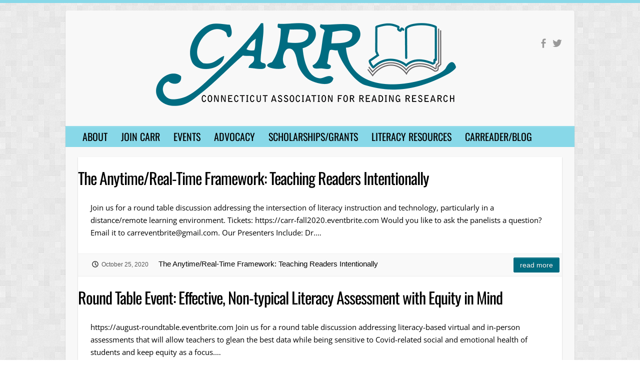

--- FILE ---
content_type: text/html; charset=UTF-8
request_url: https://ctreadingresearch.org/events/page/2/
body_size: 9231
content:

<!DOCTYPE html>
<html lang="en-US">
<head>

		<link rel="profile" href="http://gmpg.org/xfn/11" />
	<link rel="pingback" href="https://ctreadingresearch.org/xmlrpc.php" />
<title>Events &#8211; Page 2 &#8211; CARR: Connecticut Association for Reading Research</title>
<meta name='robots' content='max-image-preview:large' />
	<style>img:is([sizes="auto" i], [sizes^="auto," i]) { contain-intrinsic-size: 3000px 1500px }</style>
	<link rel='dns-prefetch' href='//fonts.googleapis.com' />
<link rel="alternate" type="application/rss+xml" title="CARR: Connecticut Association for Reading Research &raquo; Feed" href="https://ctreadingresearch.org/feed/" />
<link rel="alternate" type="application/rss+xml" title="CARR: Connecticut Association for Reading Research &raquo; Comments Feed" href="https://ctreadingresearch.org/comments/feed/" />
<link rel="alternate" type="application/rss+xml" title="CARR: Connecticut Association for Reading Research &raquo; Events Feed" href="https://ctreadingresearch.org/events/feed/" />
<meta charset="UTF-8" />
<meta name="viewport" content="width=device-width, initial-scale=1, maximum-scale=1">
<script type="text/javascript">
/* <![CDATA[ */
window._wpemojiSettings = {"baseUrl":"https:\/\/s.w.org\/images\/core\/emoji\/16.0.1\/72x72\/","ext":".png","svgUrl":"https:\/\/s.w.org\/images\/core\/emoji\/16.0.1\/svg\/","svgExt":".svg","source":{"concatemoji":"https:\/\/ctreadingresearch.org\/wp-includes\/js\/wp-emoji-release.min.js?ver=6.8.3"}};
/*! This file is auto-generated */
!function(s,n){var o,i,e;function c(e){try{var t={supportTests:e,timestamp:(new Date).valueOf()};sessionStorage.setItem(o,JSON.stringify(t))}catch(e){}}function p(e,t,n){e.clearRect(0,0,e.canvas.width,e.canvas.height),e.fillText(t,0,0);var t=new Uint32Array(e.getImageData(0,0,e.canvas.width,e.canvas.height).data),a=(e.clearRect(0,0,e.canvas.width,e.canvas.height),e.fillText(n,0,0),new Uint32Array(e.getImageData(0,0,e.canvas.width,e.canvas.height).data));return t.every(function(e,t){return e===a[t]})}function u(e,t){e.clearRect(0,0,e.canvas.width,e.canvas.height),e.fillText(t,0,0);for(var n=e.getImageData(16,16,1,1),a=0;a<n.data.length;a++)if(0!==n.data[a])return!1;return!0}function f(e,t,n,a){switch(t){case"flag":return n(e,"\ud83c\udff3\ufe0f\u200d\u26a7\ufe0f","\ud83c\udff3\ufe0f\u200b\u26a7\ufe0f")?!1:!n(e,"\ud83c\udde8\ud83c\uddf6","\ud83c\udde8\u200b\ud83c\uddf6")&&!n(e,"\ud83c\udff4\udb40\udc67\udb40\udc62\udb40\udc65\udb40\udc6e\udb40\udc67\udb40\udc7f","\ud83c\udff4\u200b\udb40\udc67\u200b\udb40\udc62\u200b\udb40\udc65\u200b\udb40\udc6e\u200b\udb40\udc67\u200b\udb40\udc7f");case"emoji":return!a(e,"\ud83e\udedf")}return!1}function g(e,t,n,a){var r="undefined"!=typeof WorkerGlobalScope&&self instanceof WorkerGlobalScope?new OffscreenCanvas(300,150):s.createElement("canvas"),o=r.getContext("2d",{willReadFrequently:!0}),i=(o.textBaseline="top",o.font="600 32px Arial",{});return e.forEach(function(e){i[e]=t(o,e,n,a)}),i}function t(e){var t=s.createElement("script");t.src=e,t.defer=!0,s.head.appendChild(t)}"undefined"!=typeof Promise&&(o="wpEmojiSettingsSupports",i=["flag","emoji"],n.supports={everything:!0,everythingExceptFlag:!0},e=new Promise(function(e){s.addEventListener("DOMContentLoaded",e,{once:!0})}),new Promise(function(t){var n=function(){try{var e=JSON.parse(sessionStorage.getItem(o));if("object"==typeof e&&"number"==typeof e.timestamp&&(new Date).valueOf()<e.timestamp+604800&&"object"==typeof e.supportTests)return e.supportTests}catch(e){}return null}();if(!n){if("undefined"!=typeof Worker&&"undefined"!=typeof OffscreenCanvas&&"undefined"!=typeof URL&&URL.createObjectURL&&"undefined"!=typeof Blob)try{var e="postMessage("+g.toString()+"("+[JSON.stringify(i),f.toString(),p.toString(),u.toString()].join(",")+"));",a=new Blob([e],{type:"text/javascript"}),r=new Worker(URL.createObjectURL(a),{name:"wpTestEmojiSupports"});return void(r.onmessage=function(e){c(n=e.data),r.terminate(),t(n)})}catch(e){}c(n=g(i,f,p,u))}t(n)}).then(function(e){for(var t in e)n.supports[t]=e[t],n.supports.everything=n.supports.everything&&n.supports[t],"flag"!==t&&(n.supports.everythingExceptFlag=n.supports.everythingExceptFlag&&n.supports[t]);n.supports.everythingExceptFlag=n.supports.everythingExceptFlag&&!n.supports.flag,n.DOMReady=!1,n.readyCallback=function(){n.DOMReady=!0}}).then(function(){return e}).then(function(){var e;n.supports.everything||(n.readyCallback(),(e=n.source||{}).concatemoji?t(e.concatemoji):e.wpemoji&&e.twemoji&&(t(e.twemoji),t(e.wpemoji)))}))}((window,document),window._wpemojiSettings);
/* ]]> */
</script>
<style id='wp-emoji-styles-inline-css' type='text/css'>

	img.wp-smiley, img.emoji {
		display: inline !important;
		border: none !important;
		box-shadow: none !important;
		height: 1em !important;
		width: 1em !important;
		margin: 0 0.07em !important;
		vertical-align: -0.1em !important;
		background: none !important;
		padding: 0 !important;
	}
</style>
<link rel='stylesheet' id='wp-block-library-css' href='https://ctreadingresearch.org/wp-includes/css/dist/block-library/style.min.css?ver=6.8.3' type='text/css' media='all' />
<style id='classic-theme-styles-inline-css' type='text/css'>
/*! This file is auto-generated */
.wp-block-button__link{color:#fff;background-color:#32373c;border-radius:9999px;box-shadow:none;text-decoration:none;padding:calc(.667em + 2px) calc(1.333em + 2px);font-size:1.125em}.wp-block-file__button{background:#32373c;color:#fff;text-decoration:none}
</style>
<style id='global-styles-inline-css' type='text/css'>
:root{--wp--preset--aspect-ratio--square: 1;--wp--preset--aspect-ratio--4-3: 4/3;--wp--preset--aspect-ratio--3-4: 3/4;--wp--preset--aspect-ratio--3-2: 3/2;--wp--preset--aspect-ratio--2-3: 2/3;--wp--preset--aspect-ratio--16-9: 16/9;--wp--preset--aspect-ratio--9-16: 9/16;--wp--preset--color--black: #000000;--wp--preset--color--cyan-bluish-gray: #abb8c3;--wp--preset--color--white: #ffffff;--wp--preset--color--pale-pink: #f78da7;--wp--preset--color--vivid-red: #cf2e2e;--wp--preset--color--luminous-vivid-orange: #ff6900;--wp--preset--color--luminous-vivid-amber: #fcb900;--wp--preset--color--light-green-cyan: #7bdcb5;--wp--preset--color--vivid-green-cyan: #00d084;--wp--preset--color--pale-cyan-blue: #8ed1fc;--wp--preset--color--vivid-cyan-blue: #0693e3;--wp--preset--color--vivid-purple: #9b51e0;--wp--preset--gradient--vivid-cyan-blue-to-vivid-purple: linear-gradient(135deg,rgba(6,147,227,1) 0%,rgb(155,81,224) 100%);--wp--preset--gradient--light-green-cyan-to-vivid-green-cyan: linear-gradient(135deg,rgb(122,220,180) 0%,rgb(0,208,130) 100%);--wp--preset--gradient--luminous-vivid-amber-to-luminous-vivid-orange: linear-gradient(135deg,rgba(252,185,0,1) 0%,rgba(255,105,0,1) 100%);--wp--preset--gradient--luminous-vivid-orange-to-vivid-red: linear-gradient(135deg,rgba(255,105,0,1) 0%,rgb(207,46,46) 100%);--wp--preset--gradient--very-light-gray-to-cyan-bluish-gray: linear-gradient(135deg,rgb(238,238,238) 0%,rgb(169,184,195) 100%);--wp--preset--gradient--cool-to-warm-spectrum: linear-gradient(135deg,rgb(74,234,220) 0%,rgb(151,120,209) 20%,rgb(207,42,186) 40%,rgb(238,44,130) 60%,rgb(251,105,98) 80%,rgb(254,248,76) 100%);--wp--preset--gradient--blush-light-purple: linear-gradient(135deg,rgb(255,206,236) 0%,rgb(152,150,240) 100%);--wp--preset--gradient--blush-bordeaux: linear-gradient(135deg,rgb(254,205,165) 0%,rgb(254,45,45) 50%,rgb(107,0,62) 100%);--wp--preset--gradient--luminous-dusk: linear-gradient(135deg,rgb(255,203,112) 0%,rgb(199,81,192) 50%,rgb(65,88,208) 100%);--wp--preset--gradient--pale-ocean: linear-gradient(135deg,rgb(255,245,203) 0%,rgb(182,227,212) 50%,rgb(51,167,181) 100%);--wp--preset--gradient--electric-grass: linear-gradient(135deg,rgb(202,248,128) 0%,rgb(113,206,126) 100%);--wp--preset--gradient--midnight: linear-gradient(135deg,rgb(2,3,129) 0%,rgb(40,116,252) 100%);--wp--preset--font-size--small: 13px;--wp--preset--font-size--medium: 20px;--wp--preset--font-size--large: 36px;--wp--preset--font-size--x-large: 42px;--wp--preset--spacing--20: 0.44rem;--wp--preset--spacing--30: 0.67rem;--wp--preset--spacing--40: 1rem;--wp--preset--spacing--50: 1.5rem;--wp--preset--spacing--60: 2.25rem;--wp--preset--spacing--70: 3.38rem;--wp--preset--spacing--80: 5.06rem;--wp--preset--shadow--natural: 6px 6px 9px rgba(0, 0, 0, 0.2);--wp--preset--shadow--deep: 12px 12px 50px rgba(0, 0, 0, 0.4);--wp--preset--shadow--sharp: 6px 6px 0px rgba(0, 0, 0, 0.2);--wp--preset--shadow--outlined: 6px 6px 0px -3px rgba(255, 255, 255, 1), 6px 6px rgba(0, 0, 0, 1);--wp--preset--shadow--crisp: 6px 6px 0px rgba(0, 0, 0, 1);}:where(.is-layout-flex){gap: 0.5em;}:where(.is-layout-grid){gap: 0.5em;}body .is-layout-flex{display: flex;}.is-layout-flex{flex-wrap: wrap;align-items: center;}.is-layout-flex > :is(*, div){margin: 0;}body .is-layout-grid{display: grid;}.is-layout-grid > :is(*, div){margin: 0;}:where(.wp-block-columns.is-layout-flex){gap: 2em;}:where(.wp-block-columns.is-layout-grid){gap: 2em;}:where(.wp-block-post-template.is-layout-flex){gap: 1.25em;}:where(.wp-block-post-template.is-layout-grid){gap: 1.25em;}.has-black-color{color: var(--wp--preset--color--black) !important;}.has-cyan-bluish-gray-color{color: var(--wp--preset--color--cyan-bluish-gray) !important;}.has-white-color{color: var(--wp--preset--color--white) !important;}.has-pale-pink-color{color: var(--wp--preset--color--pale-pink) !important;}.has-vivid-red-color{color: var(--wp--preset--color--vivid-red) !important;}.has-luminous-vivid-orange-color{color: var(--wp--preset--color--luminous-vivid-orange) !important;}.has-luminous-vivid-amber-color{color: var(--wp--preset--color--luminous-vivid-amber) !important;}.has-light-green-cyan-color{color: var(--wp--preset--color--light-green-cyan) !important;}.has-vivid-green-cyan-color{color: var(--wp--preset--color--vivid-green-cyan) !important;}.has-pale-cyan-blue-color{color: var(--wp--preset--color--pale-cyan-blue) !important;}.has-vivid-cyan-blue-color{color: var(--wp--preset--color--vivid-cyan-blue) !important;}.has-vivid-purple-color{color: var(--wp--preset--color--vivid-purple) !important;}.has-black-background-color{background-color: var(--wp--preset--color--black) !important;}.has-cyan-bluish-gray-background-color{background-color: var(--wp--preset--color--cyan-bluish-gray) !important;}.has-white-background-color{background-color: var(--wp--preset--color--white) !important;}.has-pale-pink-background-color{background-color: var(--wp--preset--color--pale-pink) !important;}.has-vivid-red-background-color{background-color: var(--wp--preset--color--vivid-red) !important;}.has-luminous-vivid-orange-background-color{background-color: var(--wp--preset--color--luminous-vivid-orange) !important;}.has-luminous-vivid-amber-background-color{background-color: var(--wp--preset--color--luminous-vivid-amber) !important;}.has-light-green-cyan-background-color{background-color: var(--wp--preset--color--light-green-cyan) !important;}.has-vivid-green-cyan-background-color{background-color: var(--wp--preset--color--vivid-green-cyan) !important;}.has-pale-cyan-blue-background-color{background-color: var(--wp--preset--color--pale-cyan-blue) !important;}.has-vivid-cyan-blue-background-color{background-color: var(--wp--preset--color--vivid-cyan-blue) !important;}.has-vivid-purple-background-color{background-color: var(--wp--preset--color--vivid-purple) !important;}.has-black-border-color{border-color: var(--wp--preset--color--black) !important;}.has-cyan-bluish-gray-border-color{border-color: var(--wp--preset--color--cyan-bluish-gray) !important;}.has-white-border-color{border-color: var(--wp--preset--color--white) !important;}.has-pale-pink-border-color{border-color: var(--wp--preset--color--pale-pink) !important;}.has-vivid-red-border-color{border-color: var(--wp--preset--color--vivid-red) !important;}.has-luminous-vivid-orange-border-color{border-color: var(--wp--preset--color--luminous-vivid-orange) !important;}.has-luminous-vivid-amber-border-color{border-color: var(--wp--preset--color--luminous-vivid-amber) !important;}.has-light-green-cyan-border-color{border-color: var(--wp--preset--color--light-green-cyan) !important;}.has-vivid-green-cyan-border-color{border-color: var(--wp--preset--color--vivid-green-cyan) !important;}.has-pale-cyan-blue-border-color{border-color: var(--wp--preset--color--pale-cyan-blue) !important;}.has-vivid-cyan-blue-border-color{border-color: var(--wp--preset--color--vivid-cyan-blue) !important;}.has-vivid-purple-border-color{border-color: var(--wp--preset--color--vivid-purple) !important;}.has-vivid-cyan-blue-to-vivid-purple-gradient-background{background: var(--wp--preset--gradient--vivid-cyan-blue-to-vivid-purple) !important;}.has-light-green-cyan-to-vivid-green-cyan-gradient-background{background: var(--wp--preset--gradient--light-green-cyan-to-vivid-green-cyan) !important;}.has-luminous-vivid-amber-to-luminous-vivid-orange-gradient-background{background: var(--wp--preset--gradient--luminous-vivid-amber-to-luminous-vivid-orange) !important;}.has-luminous-vivid-orange-to-vivid-red-gradient-background{background: var(--wp--preset--gradient--luminous-vivid-orange-to-vivid-red) !important;}.has-very-light-gray-to-cyan-bluish-gray-gradient-background{background: var(--wp--preset--gradient--very-light-gray-to-cyan-bluish-gray) !important;}.has-cool-to-warm-spectrum-gradient-background{background: var(--wp--preset--gradient--cool-to-warm-spectrum) !important;}.has-blush-light-purple-gradient-background{background: var(--wp--preset--gradient--blush-light-purple) !important;}.has-blush-bordeaux-gradient-background{background: var(--wp--preset--gradient--blush-bordeaux) !important;}.has-luminous-dusk-gradient-background{background: var(--wp--preset--gradient--luminous-dusk) !important;}.has-pale-ocean-gradient-background{background: var(--wp--preset--gradient--pale-ocean) !important;}.has-electric-grass-gradient-background{background: var(--wp--preset--gradient--electric-grass) !important;}.has-midnight-gradient-background{background: var(--wp--preset--gradient--midnight) !important;}.has-small-font-size{font-size: var(--wp--preset--font-size--small) !important;}.has-medium-font-size{font-size: var(--wp--preset--font-size--medium) !important;}.has-large-font-size{font-size: var(--wp--preset--font-size--large) !important;}.has-x-large-font-size{font-size: var(--wp--preset--font-size--x-large) !important;}
:where(.wp-block-post-template.is-layout-flex){gap: 1.25em;}:where(.wp-block-post-template.is-layout-grid){gap: 1.25em;}
:where(.wp-block-columns.is-layout-flex){gap: 2em;}:where(.wp-block-columns.is-layout-grid){gap: 2em;}
:root :where(.wp-block-pullquote){font-size: 1.5em;line-height: 1.6;}
</style>
<link rel='stylesheet' id='font-style-Oswald-css' href='https://ctreadingresearch.org/wp-content/plugins/tk-google-fonts/includes//resources/my-fonts/Oswald/Oswald.css?ver=1.0' type='text/css' media='all' />
<link rel='stylesheet' id='font-style-Open+Sans-css' href='https://ctreadingresearch.org/wp-content/plugins/tk-google-fonts/includes//resources/my-fonts/Open+Sans/Open+Sans.css?ver=1.0' type='text/css' media='all' />
<link rel='stylesheet' id='wp-components-css' href='https://ctreadingresearch.org/wp-includes/css/dist/components/style.min.css?ver=6.8.3' type='text/css' media='all' />
<link rel='stylesheet' id='godaddy-styles-css' href='https://ctreadingresearch.org/wp-content/mu-plugins/vendor/wpex/godaddy-launch/includes/Dependencies/GoDaddy/Styles/build/latest.css?ver=2.0.2' type='text/css' media='all' />
<link rel='stylesheet' id='travelify_style-css' href='https://ctreadingresearch.org/wp-content/themes/travelify/style.css?b-modified=1746692175&#038;ver=6.8.3' type='text/css' media='all' />
<link rel='stylesheet' id='travelify_google_font_ubuntu-css' href='//fonts.googleapis.com/css?family=Ubuntu&#038;ver=6.8.3' type='text/css' media='all' />
<link rel='stylesheet' id='event-list-css' href='https://ctreadingresearch.org/wp-content/plugins/event-list/includes/css/event-list.css?ver=6.8.3' type='text/css' media='all' />
<script type="text/javascript" src="https://ctreadingresearch.org/wp-includes/js/jquery/jquery.min.js?ver=3.7.1" id="jquery-core-js"></script>
<script type="text/javascript" src="https://ctreadingresearch.org/wp-includes/js/jquery/jquery-migrate.min.js?ver=3.4.1" id="jquery-migrate-js"></script>
<script type="text/javascript" src="https://ctreadingresearch.org/wp-content/themes/travelify/library/js/functions.min.js?ver=-b-modified-1746692175" id="travelify_functions-js"></script>
<link rel="https://api.w.org/" href="https://ctreadingresearch.org/wp-json/" /><link rel="EditURI" type="application/rsd+xml" title="RSD" href="https://ctreadingresearch.org/xmlrpc.php?rsd" />
<meta name="generator" content="WordPress 6.8.3" />
    <style type="text/css">
        a { color: #006c81; }
        #site-title a { color: #014e5e; }
        #site-title a:hover, #site-title a:focus  { color: #006c81; }
        .wrapper { background: #F8F8F8; }
        .social-icons ul li a { color: #d0d0d0; }
		#main-nav a,
		#main-nav a:hover,
		#main-nav a:focus,
		#main-nav ul li.current-menu-item a,
		#main-nav ul li.current_page_ancestor a,
		#main-nav ul li.current-menu-ancestor a,
		#main-nav ul li.current_page_item a,
		#main-nav ul li:hover > a,
		#main-nav ul li:focus-within > a { color: #fff; }
        .widget, article { background: #fff; }
        .entry-title, .entry-title a, .entry-title a:focus, h1, h2, h3, h4, h5, h6, .widget-title  { color: #000000; }
		a:focus,
		a:active,
		a:hover,
		.tags a:hover,
		.tags a:focus,
		.custom-gallery-title a,
		.widget-title a,
		#content ul a:hover,
		#content ul a:focus,
		#content ol a:hover,
		#content ol a:focus,
		.widget ul li a:hover,
		.widget ul li a:focus,
		.entry-title a:hover,
		.entry-title a:focus,
		.entry-meta a:hover,
		.entry-meta a:focus,
		#site-generator .copyright a:hover,
		#site-generator .copyright a:focus { color: #014e5e; }
        #main-nav { background: #88d8e8; border-color: #88d8e8; }
        #main-nav ul li ul, body { border-color: #88d8e8; }
		#main-nav a:hover,
		#main-nav a:focus,
		#main-nav ul li.current-menu-item a,
		#main-nav ul li.current_page_ancestor a,
		#main-nav ul li.current-menu-ancestor a,
		#main-nav ul li.current_page_item a,
		#main-nav ul li:hover > a,
		#main-nav ul li:focus-within > a,
		#main-nav li:hover > a,
		#main-nav li:focus-within > a,
		#main-nav ul ul :hover > a,
		#main-nav ul ul :focus-within > a,
		#main-nav a:focus { background: #006c81; }
		#main-nav ul li ul li a:hover,
		#main-nav ul li ul li a:focus,
		#main-nav ul li ul li:hover > a,
		#main-nav ul li ul li:focus-within > a,
		#main-nav ul li.current-menu-item ul li a:hover
		#main-nav ul li.current-menu-item ul li a:focus { color: #006c81; }
        .entry-content { color: #000000; }
		input[type="reset"],
		input[type="button"],
		input[type="submit"],
		.entry-meta-bar .readmore,
		#controllers a:hover,
		#controllers a.active,
		.pagination span,
		.pagination a:hover span,
		.pagination a:focus span,
		.wp-pagenavi .current,
		.wp-pagenavi a:hover,
		.wp-pagenavi a:focus {
            background: #006c81;
            border-color: #006c81 !important;
        }
		::selection,
		.back-to-top:focus-within a { background: #006c81; }
        blockquote { border-color: #006c81; }
		#controllers a:hover,
		#controllers a.active { color: #006c81; }
		input[type="reset"]:hover,
		input[type="reset"]:focus,
		input[type="button"]:hover,
		input[type="button"]:focus,
		input[type="submit"]:hover,
		input[type="submit"]:focus,
		input[type="reset"]:active,
		input[type="button"]:active,
		input[type="submit"]:active,
		.entry-meta-bar .readmore:hover,
		.entry-meta-bar .readmore:focus,
		.entry-meta-bar .readmore:active,
		ul.default-wp-page li a:hover,
		ul.default-wp-page li a:focus,
		ul.default-wp-page li a:active {
            background: #014e5e;
            border-color: #014e5e;
        }
    </style>
    
<link rel="alternate" type="application/rss+xml" title="CARR: Connecticut Association for Reading Research &raquo; Eventlist Feed" href="https://ctreadingresearch.org/feed/event-list" /><style type="text/css" id="custom-background-css">
body.custom-background { background-image: url("https://ctreadingresearch.org/wp-content/themes/travelify/images/background.png"); background-position: left top; background-size: auto; background-repeat: repeat; background-attachment: scroll; }
</style>
			<style type="text/css" id="wp-custom-css">
			body,input,textarea,article {
	color: #000;
	font: 15px  Helvetica, sans-serif;
	line-height: 25px;}

h4 {color:#006c81;}
h5 {font-size: 20px;line-height: 26px;}

#site-logo {float: none;margin-top: 10px;text-align: center;}

.social-icons ul li a {color: #999;}


#main-nav {text-shadow: none;}

#main-nav a {color: #000;text-transform:uppercase;font-size: 20px;font-family:"Oswald",Arial,sans-serif;padding: 8px 13px 0 14px;}

#main-nav ul li ul {width:225px;}

#main-nav ul li ul li a, #main-nav ul li.current-menu-item ul li a, #main-nav ul li ul li.current-menu-item a, #main-nav ul li.current_page_ancestor ul li a, #main-nav ul li.current-menu-ancestor ul li a, #main-nav ul li.current_page_item ul li a {line-height: 21px;
    font-size: 17px;color:#000;}

.page-title {display:none;}

.post .entry-title, .page h2.entry-title {font-family:"Oswald",Arial,sans-serif;color:#006c81;}

.entry-meta .author {display:none;}

#site-generator .copyright {display:none;}
.footer-right {float:none;text-align:center;}


/*  RESPONSIVE GRIDS  */
/*  SECTIONS  */
.section {
	clear: both;
	padding: 5px 10px 5px 10px;
	margin: 0px;
border: 1px #000 solid;
}

/*  COLUMN SETUP  */
.col {
	display: block;
	float:left;
	margin: 1% 0 1% 1.6%;
	
}
.col:first-child { margin-left: 0; }

/*  GROUPING  */
.group:before,
.group:after { content:""; display:table; }
.group:after { clear:both;}
.group { zoom:1; /* For IE 6/7 */ }

/*  GRID OF TWO  */
.span_2_of_2 {
	width: 100%;
}
.span_1_of_2 {
	width: 49.2%;
}

/*  GO FULL WIDTH AT LESS THAN 480 PIXELS */

@media only screen and (max-width: 480px) {
	.col { 
		margin: 1% 0 1% 0%;
	}
}

@media only screen and (max-width: 480px) {
	.span_2_of_2, .span_1_of_2 { width: 100%; }
}
/*  GRID OF THREE  */
.span_3_of_3 { width: 100%; }
.span_2_of_3 { width: 66.13%; }
.span_1_of_3 { width: 32.26%; }

/*  GO FULL WIDTH BELOW 480 PIXELS */
@media only screen and (max-width: 480px) {
	.col {  margin: 1% 0 1% 0%; }
	.span_3_of_3, .span_2_of_3, .span_1_of_3 { width: 100%; }
}

/*  GRID OF FOUR  */
.span_4_of_4 {
	width: 100%;
}
.span_3_of_4 {
	width: 74.6%;
}
.span_2_of_4 {
	width: 49.2%;
}
.span_1_of_4 {
	width: 23.8%;
}

/*  GO FULL WIDTH BELOW 480 PIXELS */
@media only screen and (max-width: 480px) {
	.col {  margin: 1% 0 1% 0%; }
	.span_1_of_4, .span_2_of_4, .span_3_of_4, .span_4_of_4 { width: 100%; }
}

/*  GRID OF FIVE  */
.span_5_of_5 {
	width: 100%;
}
.span_4_of_5 {
	width: 79.68%;
}
.span_3_of_5 {
	width: 59.36%;
}
.span_2_of_5 {
	width: 39.04%;
}
.span_1_of_5 {
	width: 18.72%;
}

/*  GO FULL WIDTH BELOW 480 PIXELS */
@media only screen and (max-width: 480px) {
	.col {  margin: 1% 0 1% 0%; }
	.span_1_of_5, .span_2_of_5, .span_3_of_5, .span_4_of_5, .span_5_of_5 { width: 100%; }
}

/*  GRID OF SIX  */
.span_6_of_6 {
	width: 100%;
}

.span_5_of_6 {
  	width: 83.06%;
}

.span_4_of_6 {
  	width: 66.13%;
}

.span_3_of_6 {
  	width: 49.2%;
}

.span_2_of_6 {
  	width: 32.26%;
}

.span_1_of_6 {
  	width: 15.33%;
}

/*  GO FULL WIDTH BELOW 480 PIXELS */
@media only screen and (max-width: 480px) {
	.col {  margin: 1% 0 1% 0%; }
	.span_1_of_6, .span_2_of_6, .span_3_of_6, .span_4_of_6, .span_5_of_6, .span_6_of_6 { width: 100%; }
}

/*  GRID OF SEVEN  */
.span_7_of_7 {
	width: 100%;
}

.span_6_of_7 {
  	width: 85.48%;
}

.span_5_of_7 {
  	width: 70.97%;
}

.span_4_of_7 {
  	width: 56.45%;
}

.span_3_of_7 {
  	width: 41.94%;
}

.span_2_of_7 {
  	width: 27.42%;
}

.span_1_of_7 {
  	width: 12.91%;
}

/*  GO FULL WIDTH BELOW 480 PIXELS */
@media only screen and (max-width: 480px) {
	.col {  margin: 1% 0 1% 0%; }
	.span_1_of_7, .span_2_of_7, .span_3_of_7, .span_4_of_7, .span_5_of_7, .span_6_of_7, .span_7_of_7 { width: 100%; }
}

/*  GRID OF NINE  */
.span_9_of_9 {
	width: 100%;
}

.span_8_of_9 {
  	width: 88.71%;
}

.span_7_of_9 {
  	width: 77.42%;
}

.span_6_of_9 {
  	width: 66.13%;
}

.span_5_of_9 {
  	width: 54.84%;
}

.span_4_of_9 {
  	width: 43.55%;
}

.span_3_of_9 {
  	width: 32.26%;
}

.span_2_of_9 {
  	width: 20.97%;
}

.span_1_of_9 {
  	width: 9.688%;
}

/*  GO FULL WIDTH BELOW 480 PIXELS */
@media only screen and (max-width: 480px) {
	.col {  margin: 1% 0 1% 0%; }
	.span_1_of_9, .span_2_of_9, .span_3_of_9, .span_4_of_9, .span_5_of_9, .span_6_of_9, .span_7_of_9, .span_8_of_9, .span_9_of_9 { width: 100%; }
}		</style>
			<style type="text/css">
						h1 { font-family: Oswald !important; } h2 { font-family: Oswald !important; } h3 { font-family: Oswald !important; } h4 { font-family: Oswald !important; } h5 { font-family: Oswald !important; } h6 { font-family: Oswald !important; } body, p { font-family: Open Sans !important; } 	</style>

	
</head>

<body class="archive paged post-type-archive post-type-archive-el_events custom-background paged-2 post-type-paged-2 wp-theme-travelify ">
			<a class="skip-link screen-reader-text" href="#content">Skip to content</a>

	<div class="wrapper">
				<header id="branding" >
				
	<div class="container clearfix">
		<div class="hgroup-wrap clearfix">
					<section class="hgroup-right">
						
			<div class="social-icons clearfix">
				<ul><li class="facebook"><a href="http://www.facebook.com/CARR1960" title="CARR: Connecticut Association for Reading Research on Facebook" target="_blank"></a></li><li class="twitter"><a href="http://www.twitter.com/CTReadResearch" title="CARR: Connecticut Association for Reading Research on Twitter" target="_blank"></a></li>
			</ul>
			</div><!-- .social-icons -->					</section><!-- .hgroup-right -->
				<hgroup id="site-logo" class="clearfix">
												<h1 id="site-title">
								<a href="https://ctreadingresearch.org/" title="CARR: Connecticut Association for Reading Research" rel="home">
									<img src="https://ctreadingresearch.org/wp-content/uploads/2017/05/carr-travelify-header600.png" alt="CARR: Connecticut Association for Reading Research">
								</a>
							</h1>
						
				</hgroup><!-- #site-logo -->

		</div><!-- .hgroup-wrap -->
	</div><!-- .container -->
		<nav id="main-nav" class="clearfix">
					<div class="container clearfix"><ul class="root"><li id="menu-item-243" class="menu-item menu-item-type-post_type menu-item-object-page menu-item-has-children menu-item-243"><a href="https://ctreadingresearch.org/about/">About</a>
<ul class="sub-menu">
	<li id="menu-item-55" class="menu-item menu-item-type-post_type menu-item-object-page menu-item-55"><a href="https://ctreadingresearch.org/about/board-of-directors/">Board</a></li>
	<li id="menu-item-68" class="menu-item menu-item-type-post_type menu-item-object-page menu-item-68"><a href="https://ctreadingresearch.org/about/mission/">Mission</a></li>
	<li id="menu-item-163" class="menu-item menu-item-type-post_type menu-item-object-page menu-item-163"><a href="https://ctreadingresearch.org/about/purpose/">Purpose</a></li>
	<li id="menu-item-62" class="menu-item menu-item-type-post_type menu-item-object-page menu-item-62"><a href="https://ctreadingresearch.org/about/goals/">Vision Statement &#038; Goals</a></li>
</ul>
</li>
<li id="menu-item-34" class="menu-item menu-item-type-post_type menu-item-object-page menu-item-34"><a href="https://ctreadingresearch.org/membership/">Join CARR</a></li>
<li id="menu-item-73" class="menu-item menu-item-type-post_type menu-item-object-page menu-item-has-children menu-item-73"><a href="https://ctreadingresearch.org/events/">Events</a>
<ul class="sub-menu">
	<li id="menu-item-429" class="menu-item menu-item-type-post_type menu-item-object-page menu-item-429"><a href="https://ctreadingresearch.org/sample-page/photo-gallery/">Photo Gallery</a></li>
</ul>
</li>
<li id="menu-item-32" class="menu-item menu-item-type-post_type menu-item-object-page menu-item-32"><a href="https://ctreadingresearch.org/advocacy/">Advocacy</a></li>
<li id="menu-item-30" class="menu-item menu-item-type-post_type menu-item-object-page menu-item-has-children menu-item-30"><a href="https://ctreadingresearch.org/scholarships-grants/">Scholarships/Grants</a>
<ul class="sub-menu">
	<li id="menu-item-222" class="menu-item menu-item-type-post_type menu-item-object-page menu-item-222"><a href="https://ctreadingresearch.org/scholarships-grants/beverly-pearson-memorial-grant-for-action-research/">Beverly Pearson Memorial Grant</a></li>
	<li id="menu-item-221" class="menu-item menu-item-type-post_type menu-item-object-page menu-item-221"><a href="https://ctreadingresearch.org/scholarships-grants/wirth-santoro-award-for-literacy-research/">Wirth-Santoro Award</a></li>
</ul>
</li>
<li id="menu-item-29" class="menu-item menu-item-type-post_type menu-item-object-page menu-item-has-children menu-item-29"><a href="https://ctreadingresearch.org/links/">Literacy Resources</a>
<ul class="sub-menu">
	<li id="menu-item-210" class="menu-item menu-item-type-post_type menu-item-object-page menu-item-210"><a href="https://ctreadingresearch.org/links/websites/">Websites</a></li>
	<li id="menu-item-159" class="menu-item menu-item-type-post_type menu-item-object-page menu-item-159"><a href="https://ctreadingresearch.org/links/ila-articles/">ILA Articles &#038; Resources</a></li>
	<li id="menu-item-209" class="menu-item menu-item-type-post_type menu-item-object-page menu-item-209"><a href="https://ctreadingresearch.org/links/resources-for-teachers/">Resources for Teachers</a></li>
	<li id="menu-item-208" class="menu-item menu-item-type-post_type menu-item-object-page menu-item-208"><a href="https://ctreadingresearch.org/links/books/">Books</a></li>
	<li id="menu-item-207" class="menu-item menu-item-type-post_type menu-item-object-page menu-item-207"><a href="https://ctreadingresearch.org/links/podcasts-videos/">Podcasts &#038; Videos</a></li>
	<li id="menu-item-206" class="menu-item menu-item-type-post_type menu-item-object-page menu-item-206"><a href="https://ctreadingresearch.org/links/research/">Research Sponsored by CARR</a></li>
</ul>
</li>
<li id="menu-item-257" class="menu-item menu-item-type-post_type menu-item-object-page menu-item-has-children menu-item-257"><a href="https://ctreadingresearch.org/blog/">CARReader/Blog</a>
<ul class="sub-menu">
	<li id="menu-item-31" class="menu-item menu-item-type-post_type menu-item-object-page menu-item-31"><a href="https://ctreadingresearch.org/research/">CARReader</a></li>
	<li id="menu-item-657" class="menu-item menu-item-type-post_type menu-item-object-page menu-item-657"><a href="https://ctreadingresearch.org/research/call-for-manuscripts/">Call for Manuscripts</a></li>
	<li id="menu-item-658" class="menu-item menu-item-type-post_type menu-item-object-page menu-item-658"><a href="https://ctreadingresearch.org/research/guidelines-for-publication/">Guidelines for Publication</a></li>
</ul>
</li>
</ul></div><!-- .container -->
					</nav><!-- #main-nav -->				</header>
		
				<div id="main" class="container clearfix">

<div id="container">
	

<div id="content">	<section id="post-1221" class="post-1221 el_events type-el_events status-publish hentry">
		<article>

			
  			
  			
						<header class="entry-header">
    			<h2 class="entry-title">
    				<a href="https://ctreadingresearch.org/events/the-anytime-real-time-framework-teaching-readers-intentionally/" title="The Anytime/Real-Time Framework: Teaching Readers Intentionally">The Anytime/Real-Time Framework: Teaching Readers Intentionally</a>
    			</h2><!-- .entry-title -->
  			</header>

  			<div class="entry-content clearfix">
    			<p>Join us for a round table discussion addressing the intersection of literacy instruction and technology, particularly in a distance/remote learning environment. Tickets: https://carr-fall2020.eventbrite.com Would you like to ask the panelists a question? Email it to carreventbrite@gmail.com. Our Presenters Include: Dr.&hellip; </p>
  			</div>

  			
  			
  			<div class="entry-meta-bar clearfix">
    			<div class="entry-meta">
	    				<span class="byline"> <span class="author vcard"><a class="url fn n" href="https://ctreadingresearch.org/author/adrienne/">Adrienne Snow</a></span></span><span class="posted-on"><a href="https://ctreadingresearch.org/events/the-anytime-real-time-framework-teaching-readers-intentionally/" rel="bookmark"><time class="entry-date published" datetime="2020-10-25T13:18:57-04:00">October 25, 2020</time><time class="updated" datetime="2020-10-25T13:28:51-04:00">October 25, 2020</time></a></span>	    					    				    			</div><!-- .entry-meta -->
    			The Anytime/Real-Time Framework: Teaching Readers Intentionally<a class="readmore" href="https://ctreadingresearch.org/events/the-anytime-real-time-framework-teaching-readers-intentionally/" title="">Read more</a>    		</div>

    		
		</article>
	</section>
	<section id="post-1213" class="post-1213 el_events type-el_events status-publish hentry">
		<article>

			
  			
  			
						<header class="entry-header">
    			<h2 class="entry-title">
    				<a href="https://ctreadingresearch.org/events/round-table-event-effective-non-typical-literacy-assessment-with-equity-in-mind/" title="Round Table Event: Effective, Non-typical Literacy Assessment with Equity in Mind">Round Table Event: Effective, Non-typical Literacy Assessment with Equity in Mind</a>
    			</h2><!-- .entry-title -->
  			</header>

  			<div class="entry-content clearfix">
    			<p>https://august-roundtable.eventbrite.com Join us for a round table discussion addressing literacy-based virtual and in-person assessments that will allow teachers to glean the best data while being sensitive to Covid-related social and emotional health of students and keep equity as a focus.&hellip; </p>
  			</div>

  			
  			
  			<div class="entry-meta-bar clearfix">
    			<div class="entry-meta">
	    				<span class="byline"> <span class="author vcard"><a class="url fn n" href="https://ctreadingresearch.org/author/adrienne/">Adrienne Snow</a></span></span><span class="posted-on"><a href="https://ctreadingresearch.org/events/round-table-event-effective-non-typical-literacy-assessment-with-equity-in-mind/" rel="bookmark"><time class="entry-date published updated" datetime="2020-08-15T16:38:10-04:00">August 15, 2020</time></a></span>	    					    				    			</div><!-- .entry-meta -->
    			Round Table Event: Effective, Non-typical Literacy Assessment with Equity in Mind<a class="readmore" href="https://ctreadingresearch.org/events/round-table-event-effective-non-typical-literacy-assessment-with-equity-in-mind/" title="">Read more</a>    		</div>

    		
		</article>
	</section>
	<section id="post-1188" class="post-1188 el_events type-el_events status-publish hentry">
		<article>

			
  			
  			
						<header class="entry-header">
    			<h2 class="entry-title">
    				<a href="https://ctreadingresearch.org/events/2020-research-celebration-update/" title="2020 Research Celebration Update">2020 Research Celebration Update</a>
    			</h2><!-- .entry-title -->
  			</header>

  			<div class="entry-content clearfix">
    			<p>To CARR Members and Friends, Now that the Coronavirus is directly impacting our state, the CARR Board, in accordance with State risk-management guidelines, is postponing the annual CARR Research Celebration and Breakfast originally scheduled for early May.  We hope to be able to&hellip; </p>
  			</div>

  			
  			
  			<div class="entry-meta-bar clearfix">
    			<div class="entry-meta">
	    				<span class="byline"> <span class="author vcard"><a class="url fn n" href="https://ctreadingresearch.org/author/adrienne/">Adrienne Snow</a></span></span><span class="posted-on"><a href="https://ctreadingresearch.org/events/2020-research-celebration-update/" rel="bookmark"><time class="entry-date published updated" datetime="2020-03-14T11:38:05-04:00">March 14, 2020</time></a></span>	    					    				    			</div><!-- .entry-meta -->
    			2020 Research Celebration Update<a class="readmore" href="https://ctreadingresearch.org/events/2020-research-celebration-update/" title="">Read more</a>    		</div>

    		
		</article>
	</section>
	<section id="post-1169" class="post-1169 el_events type-el_events status-publish hentry">
		<article>

			
  			
  			
						<header class="entry-header">
    			<h2 class="entry-title">
    				<a href="https://ctreadingresearch.org/events/dyslexia-what-is-it-and-what-kind-of-instruction-will-help/" title="Dyslexia: What Is It, and What Kind of Instruction Will Help?">Dyslexia: What Is It, and What Kind of Instruction Will Help?</a>
    			</h2><!-- .entry-title -->
  			</header>

  			<div class="entry-content clearfix">
    			<p>CARR&#8217;s Fall Event &#8211; An Evening with Devin Kearns Dyslexia is a serious reading disorder affecting 5 to 10% of individuals in the United States.  However, its causes and the best treatments for it are not well-understood.  This session begins&hellip; </p>
  			</div>

  			
  			
  			<div class="entry-meta-bar clearfix">
    			<div class="entry-meta">
	    				<span class="byline"> <span class="author vcard"><a class="url fn n" href="https://ctreadingresearch.org/author/adrienne/">Adrienne Snow</a></span></span><span class="posted-on"><a href="https://ctreadingresearch.org/events/dyslexia-what-is-it-and-what-kind-of-instruction-will-help/" rel="bookmark"><time class="entry-date published" datetime="2019-09-10T22:13:11-04:00">September 10, 2019</time><time class="updated" datetime="2019-09-10T22:26:26-04:00">September 10, 2019</time></a></span>	    					    				    			</div><!-- .entry-meta -->
    			Dyslexia: What Is It, and What Kind of Instruction Will Help?<a class="readmore" href="https://ctreadingresearch.org/events/dyslexia-what-is-it-and-what-kind-of-instruction-will-help/" title="">Read more</a>    		</div>

    		
		</article>
	</section>
	<section id="post-1114" class="post-1114 el_events type-el_events status-publish hentry">
		<article>

			
  			
  			
						<header class="entry-header">
    			<h2 class="entry-title">
    				<a href="https://ctreadingresearch.org/events/annual-research-breakfast/" title="2019 Annual Research Breakfast">2019 Annual Research Breakfast</a>
    			</h2><!-- .entry-title -->
  			</header>

  			<div class="entry-content clearfix">
    			<p>CARR is committed to supporting and promoting literacy research conducted in Connecticut. To that end, CARR’s Annual Research Breakfast is being expanded upon this year to include a select poster session. We are putting out a call for poster proposal&hellip; </p>
  			</div>

  			
  			
  			<div class="entry-meta-bar clearfix">
    			<div class="entry-meta">
	    				<span class="byline"> <span class="author vcard"><a class="url fn n" href="https://ctreadingresearch.org/author/lisazaw/">Lisa Zawilinski</a></span></span><span class="posted-on"><a href="https://ctreadingresearch.org/events/annual-research-breakfast/" rel="bookmark"><time class="entry-date published" datetime="2018-11-25T12:26:26-05:00">November 25, 2018</time><time class="updated" datetime="2019-02-28T07:11:01-05:00">February 28, 2019</time></a></span>	    					    				    			</div><!-- .entry-meta -->
    			2019 Annual Research Breakfast<a class="readmore" href="https://ctreadingresearch.org/events/annual-research-breakfast/" title="">Read more</a>    		</div>

    		
		</article>
	</section>
			<ul class="default-wp-page clearfix">
				<li class="previous"><a href="https://ctreadingresearch.org/events/page/3/" >&laquo; Previous</a></li>
				<li class="next"><a href="https://ctreadingresearch.org/events/" >Next &raquo;</a></li>
			</ul>
			</div><!-- #content --></div><!-- #container -->


	   </div><!-- #main -->

	   
	   
	   <footer id="footerarea" class="clearfix">
			


<div id="site-generator">
				<div class="container"><div class="copyright">Copyright &copy; 2025 <a href="https://ctreadingresearch.org/" title="CARR: Connecticut Association for Reading Research" ><span>CARR: Connecticut Association for Reading Research</span></a>. Theme by <a href="http://colorlib.com/wp/travelify/" target="_blank" title="Colorlib" ><span>Colorlib</span></a> Powered by <a href="http://wordpress.org" target="_blank" title="WordPress"><span>WordPress</span></a></div><!-- .copyright --><div class="footer-right"><strong>© CARR: Connecticut Association for Reading Research.</strong> All Rights Reserved. Site Managed by <a href="http://www.adinaalexander.com" target="_blank">Alexander Design</a></div><div style="clear:both;"></div>
			</div><!-- .container -->
			</div><!-- #site-generator --><div class="back-to-top"><a href="#branding"></a></div>		</footer>

		
	</div><!-- .wrapper -->

	
<script type="speculationrules">
{"prefetch":[{"source":"document","where":{"and":[{"href_matches":"\/*"},{"not":{"href_matches":["\/wp-*.php","\/wp-admin\/*","\/wp-content\/uploads\/*","\/wp-content\/*","\/wp-content\/plugins\/*","\/wp-content\/themes\/travelify\/*","\/*\\?(.+)"]}},{"not":{"selector_matches":"a[rel~=\"nofollow\"]"}},{"not":{"selector_matches":".no-prefetch, .no-prefetch a"}}]},"eagerness":"conservative"}]}
</script>
<script type="text/javascript" src="https://ctreadingresearch.org/wp-content/themes/travelify/library/js/html5.min.js?ver=-b-modified-1746692175" id="html5-js"></script>

</body>
</html>